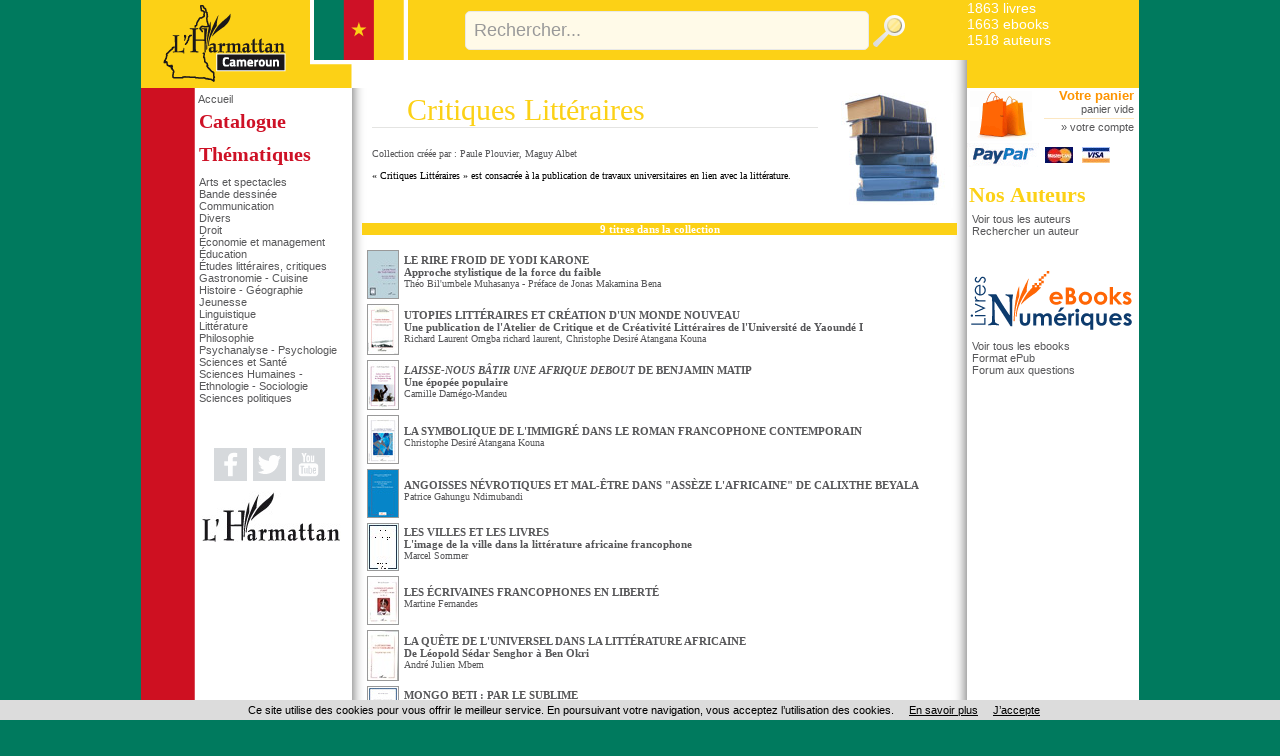

--- FILE ---
content_type: text/html
request_url: https://cameroun.harmattan.fr/index.asp?navig=catalogue&obj=collection&no=120
body_size: 22655
content:

<!DOCTYPE html PUBLIC "-//W3C//DTD XHTML 1.0 Transitional//EN"	   "http://www.w3.org/TR/xhtml1/DTD/xhtml1-transitional.dtd">
<html xmlns="http://www.w3.org/1999/xhtml" xml:lang="fr" lang="fr">

<head>

<title>Collection CRITIQUES LITTÉRAIRES</title>	
<meta name="Keywords" content="collection, collections, livre, livres, introuvables">
<meta name="Description" content="CRITIQUES LITTÉRAIRES - Présentation de la collection, liste des ouvrages, séries">

<meta property="og:url" content="http://cameroun.harmattan.fr/index.asp?navig=catalogue&obj=collection&no=120" />
<meta property="og:title" content="Collection CRITIQUES LITTÉRAIRES" />
<meta property="og:description" content="CRITIQUES LITTÉRAIRES - Présentation de la collection, liste des ouvrages, séries" />

		<meta NAME="ROBOTS" CONTENT="index,all,follow,NOODP">
		
<META HTTP-EQUIV="Content-Type"  CONTENT="text/html; CHARSET=iso-8859-1">
<meta HTTP-EQUIV="Content-language" CONTENT="fr">

<meta NAME="expires" CONTENT="never">
<meta NAME="rating" CONTENT="general">
<meta NAME="revisit-after" CONTENT="15">




<link rel="stylesheet" href="css/commun.css" type="text/css"  />

<link rel="stylesheet" href="css/cameroun.css" type="text/css"  />
<link rel="stylesheet" type="text/css" media="all" href="css/menu_cameroun.css" />
<LINK REL="SHORTCUT ICON" HREF="https://cameroun.harmattan.fr//images/img-cameroun/favicon.ico">
	
	<link rel="stylesheet" href="css/slider.css" type="text/css" media="screen" />
	<link rel="stylesheet" href="css/slider2.css" type="text/css" media="screen" />
	<link rel="stylesheet" href="css/sliderlittjeun.css" type="text/css" media="screen" />
	<link rel="stylesheet" href="css/slider3.css" type="text/css" media="screen" />
	
<!-- Fin Ajout OBJECTIF-XD le 20/02/2015 -->



<script type="text/javascript" src="js/jquery-1.11.3.min.js"></script>
<script type="text/javascript" src="js/jquery.easing.1.2.js"></script>

<script src="js/jquery.anythingslider-y.js" type="text/javascript" charset="utf-8"></script>
<script src="js/jquery.universal-analytics.min.js" type="text/javascript" ></script>



<!-- Debut ajout Objectif-XD le 12/06/2015 : LightBox fancybox -->
<link rel="stylesheet" href="css/fancybox/jquery.fancybox.css" type="text/css" media="screen" />
<script type="text/javascript" src="js/fancybox/jquery.fancybox.pack.js"></script>
<script type="text/javascript" src="js/fancybox/jquery.fancybox.harmattan.js"></script>
<!-- Fin ajout Objectif-XD le 12/06/2015 : LightBox fancybox -->

<script language=javascript>
function popup(url,hwnd)
{
window.open(url,hwnd,"TOP=0,LEFT=20,resizable=yes,toolbar=0,status=0,scrollbars=1,WIDTH=450,HEIGHT=500");
}

function pop_img(url)
{
var newfen=window.open('img_pop.asp?url_img='+url,'agrandir','directories=no,status=no,scrollbars=0,resizable=1,menubar=no,WIDTH=320,HEIGHT=450');
}



function showd(thingId)
{
var targetElement;
targetElement = document.getElementById(thingId) ;

if (targetElement.style.display == "none")
{
targetElement.style.display = "block" ;

} 
}


function hided(thingId)
{
var targetElement;
targetElement = document.getElementById(thingId) ;
if (targetElement.style.display == "block")
{
targetElement.style.display = "none" ;
} 
}



jQuery().ready(function(){
	$(".accordion").next("ul").hide();
	$(".accordion").click(function(){
		if($(this).next("ul").is(":hidden")){
		$(".accordion").next("ul:visible").slideUp("slow");
		$(this).next("ul").slideDown("slow");
		} else {
		$(this).next("ul").slideUp("slow");
		}
	});


// $.universalAnalytics(); // activate all tracking
$.universalAnalytics.trackLinks();
$.universalAnalytics.trackSocial(); 
	
});

</script>


<!--[if IE]>
   <style>
        #logoLivres{
			margin-top: 65px;
			margin-left: 145px;
}
   </style>
<![endif]-->

<!--[if IE 7]>
   <style>
		#recherche {
		margin-top: -1px;
   }
   </style>
<![endif]-->

</head>

<body >



<div id="conteneur">
<a name="top"></a>

<table id="main" border=0 cellpadding=0 cellspacing=0 width=998 align=center bgcolor="#FFFFFF">


  <tr>

	  <td colspan="2" id="entete" valign="top">
	  <table width="100%" height="100%" border="0" cellspacing="0" cellpadding="0" style="border-collapse:collapse;">
        <tr>
          <td width="267" rowspan="3" valign="top" style="background: url(images/img-cameroun/fond_menugauche2.png) repeat-y;"><a href="https://cameroun.harmattan.fr/index.asp" title="Retour accueil - Editions L'Harmattan"><img src="images/img-cameroun/logo_4.png" width="267" alt="Retour accueil - Editions L'Harmattan"/></a></td>
        </tr>
        <tr valign="top">
          <td valign="top" height="65" style="top:0">
		  
            
		 			<div id="recherche"><!-- <span id=titrerecherche>Rechercher un titre ou un auteur</span>&nbsp;&nbsp;&nbsp;&nbsp;&gt; <a href="index.asp?navig=catalogue&sr=1">recherche avanc&eacute;e</a>--><br><!-- <input type="checkbox" name="motExact" value="1" > recherche sur le mot exact -->
       <form action="index.asp?navig=catalogue&obj=quickresult" name="quicksearch" method="post" id="quicksearch" >
<div id="zone_recherche">
	<input id="texte_recherche" type="text" value="Rechercher..."  name="motcle" onclick="if(this.value=='Rechercher...')this.value='';"/>
	<input id="bouton_recherche" type="image" src="images/bouton_recherche.png" alt="Rechercher"  value="Rechercher" name="rechercheok"/>
</div>
</form>

      </div>
			
			
          </td>
        </tr>
        <tr>
            <td valign="top">
                <div class="menusite" >
                  &nbsp;</div>
            </td>
        </tr>
      </table>
	  
	  
	  </td>
	   
	
	 <td width="172" id="hautdroit" valign="top">
	 <div id="pubdroit">
<a href="rechercher_un_livre" class=textelien title="Rechercher un livre">1863&nbsp;livres</a><br>
<a href="ebooks" class=textelien title="Rechercher un ebooks parmi les 1663 ebooks dont 452 ePUBs">1663&nbsp;ebooks</a><br> 
		<a href="auteurs" class=textelien title="Rechercher un auteur">1518&nbsp;auteurs</a><br>
	</div>
</td>
	
	
		
  </tr>
  <tr>
    <td  valign=top id="menugauche">
	 	<div id="retourAccueil">
		<a href="https://cameroun.harmattan.fr/index.asp" title="Retour accueil - Editions L'Harmattan">Accueil</a><br />
	</div>

	


	
	  <h2 ><a href="index.asp?navig=catalogue&obj=result" title="Voir tous les ouvrages du catalogue">Catalogue</a></h2>

<h2 >Thématiques</h2>
      <ul >

	<li><a href="index.asp?navig=catalogue&obj=igenre&no_bouquet=4" title="Voir les ouvrages de cette thématique">Arts et spectacles</a></li>

	<li><a href="index.asp?navig=catalogue&obj=igenre&no_bouquet=15" title="Voir les ouvrages de cette thématique">Bande dessinée</a></li>

	<li><a href="index.asp?navig=catalogue&obj=igenre&no_bouquet=9" title="Voir les ouvrages de cette thématique">Communication</a></li>

	<li><a href="index.asp?navig=catalogue&obj=igenre&no_bouquet=12" title="Voir les ouvrages de cette thématique">Divers</a></li>

	<li><a href="index.asp?navig=catalogue&obj=igenre&no_bouquet=1" title="Voir les ouvrages de cette thématique">Droit</a></li>

	<li><a href="index.asp?navig=catalogue&obj=igenre&no_bouquet=2" title="Voir les ouvrages de cette thématique">Économie et management</a></li>

	<li><a href="index.asp?navig=catalogue&obj=igenre&no_bouquet=11" title="Voir les ouvrages de cette thématique">Éducation</a></li>

	<li><a href="index.asp?navig=catalogue&obj=igenre&no_bouquet=18" title="Voir les ouvrages de cette thématique">Études littéraires, critiques</a></li>

	<li><a href="index.asp?navig=catalogue&obj=igenre&no_bouquet=16" title="Voir les ouvrages de cette thématique">Gastronomie - Cuisine</a></li>

	<li><a href="index.asp?navig=catalogue&obj=igenre&no_bouquet=3" title="Voir les ouvrages de cette thématique">Histoire - Géographie</a></li>

	<li><a href="index.asp?navig=catalogue&obj=igenre&no_bouquet=19" title="Voir les ouvrages de cette thématique">Jeunesse</a></li>

	<li><a href="index.asp?navig=catalogue&obj=igenre&no_bouquet=13" title="Voir les ouvrages de cette thématique">Linguistique</a></li>

	<li><a href="index.asp?navig=catalogue&obj=igenre&no_bouquet=8" title="Voir les ouvrages de cette thématique">Littérature</a></li>

	<li><a href="index.asp?navig=catalogue&obj=igenre&no_bouquet=7" title="Voir les ouvrages de cette thématique">Philosophie</a></li>

	<li><a href="index.asp?navig=catalogue&obj=igenre&no_bouquet=14" title="Voir les ouvrages de cette thématique">Psychanalyse - Psychologie</a></li>

	<li><a href="index.asp?navig=catalogue&obj=igenre&no_bouquet=10" title="Voir les ouvrages de cette thématique">Sciences et Santé</a></li>

	<li><a href="index.asp?navig=catalogue&obj=igenre&no_bouquet=6" title="Voir les ouvrages de cette thématique">Sciences Humaines - Ethnologie - Sociologie</a></li>

	<li><a href="index.asp?navig=catalogue&obj=igenre&no_bouquet=5" title="Voir les ouvrages de cette thématique">Sciences politiques</a></li>

</ul>

<br><br>

<div id="bloclogosociaux">

	<a href="https://www.facebook.com/Editions.Harmattan" title="Suivez nous sur Facebook" target="_blank"><img src="images/socialmedia/facebook_grey.png" width="33" height="33" /></a>&nbsp;
<a href="https://twitter.com/HarmattanParis" title="Suivez nous sur Twitter" target="_blank"><img src="images/socialmedia/twitter_grey.png" width="33" height="33"  /></a>&nbsp;
	
<a href="http://www.youtube.com/user/harmattan" title="Voir notre chaine Youtube" target="_blank"><img src="images/socialmedia/youtube_grey.png" width="33" height="33" /></a>&nbsp;
	

<a href="https://www.editions-harmattan.fr" title="Lien vers les Éditions L'Harmattan" target="_blank"><img src="images/harmattan.jpg" width="140" height="59" /></a>
</div>


    </td>
    <td   valign=top id="contenucentre" >
	

<table class="tablecentre" border=0 cellpadding=5 cellspacing=5>
  <tr>
    <td valign=top rowspan=2 width=475 valign=top>
      <table border=0 cellpadding=0 cellspacing=0 width=100%>
	  
	  
	<tr><td class=decalagetitre ><H1>Critiques Littéraires</H1></td></tr>
	
	<tr><td  class=decalagetitretrait><a href="html/collection_120.htm"><img src="vspace.gif" width=1 border=0 alt="collection Critiques Littéraires"></a></td></tr>
	<tr><td><img src="vspace.gif" width=20></td></tr>
	<tr>
	  <td class=textenoirR>
	  <span class=texteR>Collection créée par : <a href="index.asp?navig=auteurs&obj=artiste&no=791" class=textelienR>Paule Plouvier</a>, <a href="index.asp?navig=auteurs&obj=artiste&no=11017" class=textelienR>Maguy Albet</a></span><br><br>
		« Critiques Littéraires » est consacrée à la publication de travaux universitaires en lien avec la littérature.<br>
	  </td>
	</tr>
      </table>
    </td>
    <td align=center width=140 valign=top><img src="catalogue/deco_collection.jpg"  border=0 ></td>
  </tr>
</table>


<table class="tablecomplements" border=0 cellspacing=10 cellpadding=0 >
  <tr><td bgcolor=#008737  class=rubIV align=center>9 titres dans la collection</td></tr>
  <tr>
    <td class=textenoirR>
	<table border=0 cellpadding=2 style="border-spacing:5px;border-collapse: separate"  width=100% >

		

		
	<tr>
	<td valign=top>
	<a href="index.asp?navig=catalogue&obj=livre&no=51694&razSqlClone=1" >
		<img src="https://cameroun.harmattan.fr/catalogue/couv/p/9782343098364p.jpg" class="couv"></a>
			  </td>
	  <td class=textenoirR width=100%>
	
	
	
	
	<a href="index.asp?navig=catalogue&obj=livre&no=51694&razSqlClone=1" class=rublienR>LE RIRE FROID DE YODI KARONE<br>
	Approche stylistique de la force du faible<br>
	</a>
	
		<span class=texteR><a href="index.asp?navig=auteurs&obj=artiste&no=31898" class=textelienR>Théo Bil'umbele Muhasanya</a> - Préface de Jonas Makamina Bena</span>
	<table border=0 cellspacing=0 cellpadding=0 width=100%><td><img src="vspace.gif" width=6></td></table>
	    </td></tr>

		

		
	<tr>
	<td valign=top>
	<a href="index.asp?navig=catalogue&obj=livre&no=37943&razSqlClone=1" >
		<img src="https://cameroun.harmattan.fr/catalogue/couv/p/9782296964358p.jpg" class="couv"></a>
			  </td>
	  <td class=textenoirR width=100%>
	
	
	
	
	<a href="index.asp?navig=catalogue&obj=livre&no=37943&razSqlClone=1" class=rublienR>UTOPIES LITTÉRAIRES ET CRÉATION D'UN MONDE NOUVEAU<br>
	Une publication de l'Atelier de Critique et de Créativité Littéraires de l'Université de Yaoundé I<br>
	</a>
	
		<span class=texteR><a href="index.asp?navig=auteurs&obj=artiste&no=9988" class=textelienR>Richard Laurent Omgba richard laurent</a>, <a href="index.asp?navig=auteurs&obj=artiste&no=35659" class=textelienR>Christophe Desiré Atangana Kouna</a></span>
	<table border=0 cellspacing=0 cellpadding=0 width=100%><td><img src="vspace.gif" width=6></td></table>
	    </td></tr>

		

		
	<tr>
	<td valign=top>
	<a href="index.asp?navig=catalogue&obj=livre&no=35925&razSqlClone=1" >
		<img src="https://cameroun.harmattan.fr/catalogue/couv/p/9782296559271p.jpg" class="couv"></a>
			  </td>
	  <td class=textenoirR width=100%>
	
	
	
	
	<a href="index.asp?navig=catalogue&obj=livre&no=35925&razSqlClone=1" class=rublienR><EM>LAISSE-NOUS BÂTIR UNE AFRIQUE DEBOUT</EM> DE BENJAMIN MATIP<br>
	Une épopée populaire<br>
	</a>
	
		<span class=texteR><a href="index.asp?navig=auteurs&obj=artiste&no=21898" class=textelienR>Camille Damégo-Mandeu</a></span>
	<table border=0 cellspacing=0 cellpadding=0 width=100%><td><img src="vspace.gif" width=6></td></table>
	    </td></tr>

		

		
	<tr>
	<td valign=top>
	<a href="index.asp?navig=catalogue&obj=livre&no=30949&razSqlClone=1" >
		<img src="https://cameroun.harmattan.fr/catalogue/couv/p/9782296112155p.jpg" class="couv"></a>
			  </td>
	  <td class=textenoirR width=100%>
	
	
	
	
	<a href="index.asp?navig=catalogue&obj=livre&no=30949&razSqlClone=1" class=rublienR>LA SYMBOLIQUE DE L'IMMIGRÉ DANS LE ROMAN FRANCOPHONE CONTEMPORAIN<br>
	
	</a>
	
		<span class=texteR><a href="index.asp?navig=auteurs&obj=artiste&no=35659" class=textelienR>Christophe Desiré Atangana Kouna</a></span>
	<table border=0 cellspacing=0 cellpadding=0 width=100%><td><img src="vspace.gif" width=6></td></table>
	    </td></tr>

		

		
	<tr>
	<td valign=top>
	<a href="index.asp?navig=catalogue&obj=livre&no=28094&razSqlClone=1" >
		<img src="https://cameroun.harmattan.fr/catalogue/couv/p/9782296075603p.jpg" class="couv"></a>
			  </td>
	  <td class=textenoirR width=100%>
	
	
	
	
	<a href="index.asp?navig=catalogue&obj=livre&no=28094&razSqlClone=1" class=rublienR>ANGOISSES NÉVROTIQUES ET MAL-ÊTRE DANS "ASSÈZE L'AFRICAINE" DE CALIXTHE BEYALA<br>
	
	</a>
	
		<span class=texteR><a href="index.asp?navig=auteurs&obj=artiste&no=16626" class=textelienR>Patrice Gahungu Ndimubandi</a></span>
	<table border=0 cellspacing=0 cellpadding=0 width=100%><td><img src="vspace.gif" width=6></td></table>
	    </td></tr>

		

		
	<tr>
	<td valign=top>
	<a href="index.asp?navig=catalogue&obj=livre&no=24068&razSqlClone=1" >
		<img src="https://cameroun.harmattan.fr/catalogue/couv/p/9782296033603p.jpg" class="couv"></a>
			  </td>
	  <td class=textenoirR width=100%>
	
	
	
	
	<a href="index.asp?navig=catalogue&obj=livre&no=24068&razSqlClone=1" class=rublienR>LES VILLES ET LES LIVRES<br>
	L'image de la ville dans la littérature africaine francophone<br>
	</a>
	
		<span class=texteR><a href="index.asp?navig=auteurs&obj=artiste&no=14114" class=textelienR>Marcel Sommer</a></span>
	<table border=0 cellspacing=0 cellpadding=0 width=100%><td><img src="vspace.gif" width=6></td></table>
	    </td></tr>

		

		
	<tr>
	<td valign=top>
	<a href="index.asp?navig=catalogue&obj=livre&no=23310&razSqlClone=1" >
		<img src="https://cameroun.harmattan.fr/catalogue/couv/p/9782296028371p.jpg" class="couv"></a>
			  </td>
	  <td class=textenoirR width=100%>
	
	
	
	
	<a href="index.asp?navig=catalogue&obj=livre&no=23310&razSqlClone=1" class=rublienR>LES ÉCRIVAINES FRANCOPHONES EN LIBERTÉ<br>
	
	</a>
	
		<span class=texteR><a href="index.asp?navig=auteurs&obj=artiste&no=13630" class=textelienR>Martine Fernandes</a></span>
	<table border=0 cellspacing=0 cellpadding=0 width=100%><td><img src="vspace.gif" width=6></td></table>
	    </td></tr>

		

		
	<tr>
	<td valign=top>
	<a href="index.asp?navig=catalogue&obj=livre&no=22960&razSqlClone=1" >
		<img src="https://cameroun.harmattan.fr/catalogue/couv/p/9782296026759p.jpg" class="couv"></a>
			  </td>
	  <td class=textenoirR width=100%>
	
	
	
	
	<a href="index.asp?navig=catalogue&obj=livre&no=22960&razSqlClone=1" class=rublienR>LA QUÊTE DE L'UNIVERSEL DANS LA LITTÉRATURE AFRICAINE<br>
	De Léopold Sédar Senghor à Ben Okri<br>
	</a>
	
		<span class=texteR><a href="index.asp?navig=auteurs&obj=artiste&no=19352" class=textelienR>André Julien Mbem</a></span>
	<table border=0 cellspacing=0 cellpadding=0 width=100%><td><img src="vspace.gif" width=6></td></table>
	    </td></tr>

		

		
	<tr>
	<td valign=top>
	<a href="index.asp?navig=catalogue&obj=livre&no=19959&razSqlClone=1" >
		<img src="https://cameroun.harmattan.fr/catalogue/couv/p/2747591913p.jpg" class="couv"></a>
			  </td>
	  <td class=textenoirR width=100%>
	
	
	
	
	<a href="index.asp?navig=catalogue&obj=livre&no=19959&razSqlClone=1" class=rublienR>MONGO BETI : PAR LE SUBLIME<br>
	L'orateur religieux dans l'oeuvre romanesque<br>
	</a>
	
		<span class=texteR><a href="index.asp?navig=auteurs&obj=artiste&no=11586" class=textelienR>Charles-Lucien Bouaka</a></span>
	<table border=0 cellspacing=0 cellpadding=0 width=100%><td><img src="vspace.gif" width=6></td></table>
	    </td></tr>


</table>
    </td>
  </tr>
</table>


</td>


    <td valign="top" id="contenudroit">
				<a href="index.asp?navig=catalogue&sr=7" class="panier">
				<img src="images/panier.png" width="65" height="55" />
			</a>
			<div id="panier">
			<h2>
				<a href="index.asp?navig=catalogue&sr=7">Votre panier</a>
			</h2>
			<a href="index.asp?navig=catalogue&sr=7" class=textesmalllien title="Votre panier (aucun article)">
				panier vide
			</a>
			<hr>
			&raquo; <a href="index.asp?navig=compte">votre compte</a>
			</div>
			<img src="catalogue/commande/visuel_paypal_petit.gif" align=absmiddle border=0 title="Paiement Paypal" alt="Paypal">&nbsp;&nbsp;<img src="catalogue/commande/mastercard.jpg" align=absmiddle border=0 title="Cartes supportées" alt="Cartes supportées">&nbsp;&nbsp;
		 <img src="catalogue/commande/visa.jpg" align=absmiddle border=0 title="Cartes supportées" alt="Cartes supportées">
			
			
	<!-- file="newsletter/newsletter_form.asp"-->
	
	
	
<h2 class="auteurs" style="margin-top:15px;"><a href="index.asp?navig=auteurs" >Nos Auteurs</a></h2>
      		<ul >
	  <li><a href="index.asp?navig=auteurs" title="Voir tous les auteurs">Voir tous les auteurs</a></li>
        <li><a href="index.asp?navig=auteurs&sr=1">Rechercher un auteur</a></li>
	</ul>


<br><a href="ebooks" >
				<!--<img src="catalogue/images/ebooks.png" width="143" height="51" />-->
				<img src="images/logo_livrenumerique.png" width="165" height="66" />
			</a>		
			<ul >
	  <li><a href="ebooks" title="Voir tous les ebooks">Voir tous les ebooks</a></li>
			
		<li><a href="epubs" title="Voir les ebooks au format ePub">Format ePub</a></li>
			
		
		<li><a href="index.asp?navig=ebook" title="Questions-réponses à propos des livres électroniques">Forum aux questions</a></li>
	  </ul>
	<script type="text/javascript" language="javascript" src="js/jquery.carouFredSel-5.5.0-packed.js"></script>
	<script type="text/javascript" language="javascript">
	//http://caroufredsel.frebsite.nl/configuration.php
			$(function() {
$("#foo2").carouFredSel({

items           : 2,
direction : "up",
height : 200,
align : "left", // top pour le vertical

cookie:true,
auto    : {
        duration        : 20000,
        easing          : "linear",
        pauseDuration   : 1000,
        pauseOnHover    : "immediate",
		delay: 3000,
    }
});
			});
		</script>
		<style>
		.list_carousel {
	/*padding: 5px 5px 5px 0px;*/
}
.list_carousel ul {
	margin: 0;
	padding: 0;
	list-style: none;
	display: block;
}
.list_carousel li {
/*
	display: block;
	float: left;
	*/
}
.list_carousel a {
	color: #58585A;
}

.clearfix {
	float: none;
	clear: both;
}
		</style>
		
	  <!--<p class=textenoirR><br><br><br>
		Aucune information n'est disponible actuellement...
	  </p>-->

	</td>
	
  </tr>
</table>

<table id="piedpage" width=998 align=center cellpadding=0 cellspacing=0><tr><td width=54 height="36" bgcolor="#007A5E">&nbsp;</td>
<td  id="piedpage1"><a href="https://www.editions-harmattan.fr" >Accueil Editions</a> | <a href="http://www.harmattan.fr" >Groupe L'Harmattan</a> | <a href="http://www.harmattan.fr/groupeharmattan/librairies.html" >Librairies</a> | <a href="http://www.harmatheque.com" >Harmath&egrave;que</a> | <a href="http://www.harmattantv.com" >Harmattan TV</a> | <a href="http://www.lucernaire.fr" >Théâtre Lucernaire</a></td>
</tr>
  <tr>
    <td bgcolor="#FFFFFF">&nbsp;</td>
    <td bgcolor="#FFFFFF" id="piedpage2">derni&egrave;re mise &agrave; jour : 19 janvier 2026  | &copy; Harmattan - 2026 | <a href="http://www.harmattan.fr/groupeharmattan/harmattan.html" title="Groupe L'Harmattan" >&Agrave; propos</a>  | <a href="http://paiement.harmattan.fr" >Paiement en ligne</a>  | <a href="cgv_mentionslegales.asp" target="_blank">conditions g&eacute;n&eacute;rales de vente et mentions légales</a> | <a href="javascript:void(0);" onclick="popup('catalogue/commande/port_tva.asp','port');" title="Frais d'expédition et TVA">frais de port</a> </td></tr>
</table>




<script src="cookiechoices.js"></script>
<script>document.addEventListener('DOMContentLoaded', function(event){cookieChoices.showCookieConsentBar('Ce site utilise des cookies pour vous offrir le meilleur service. En poursuivant votre navigation, vous acceptez l’utilisation des cookies.', 'J’accepte', 'En savoir plus', 'http://cameroun.harmattan.fr/cgv_mentionslegales.asp');});</script>

</div>

<!-- Global site tag (gtag.js) - Google Analytics -->

<script async src="https://www.googletagmanager.com/gtag/js?id=G-HZ9431JHSP"></script>
 	
<script>
  window.dataLayer = window.dataLayer || [];
  function gtag(){dataLayer.push(arguments);}
  gtag('js', new Date());
	
  gtag('config', 'G-HZ9431JHSP');
	
</script>



</body>
</html>